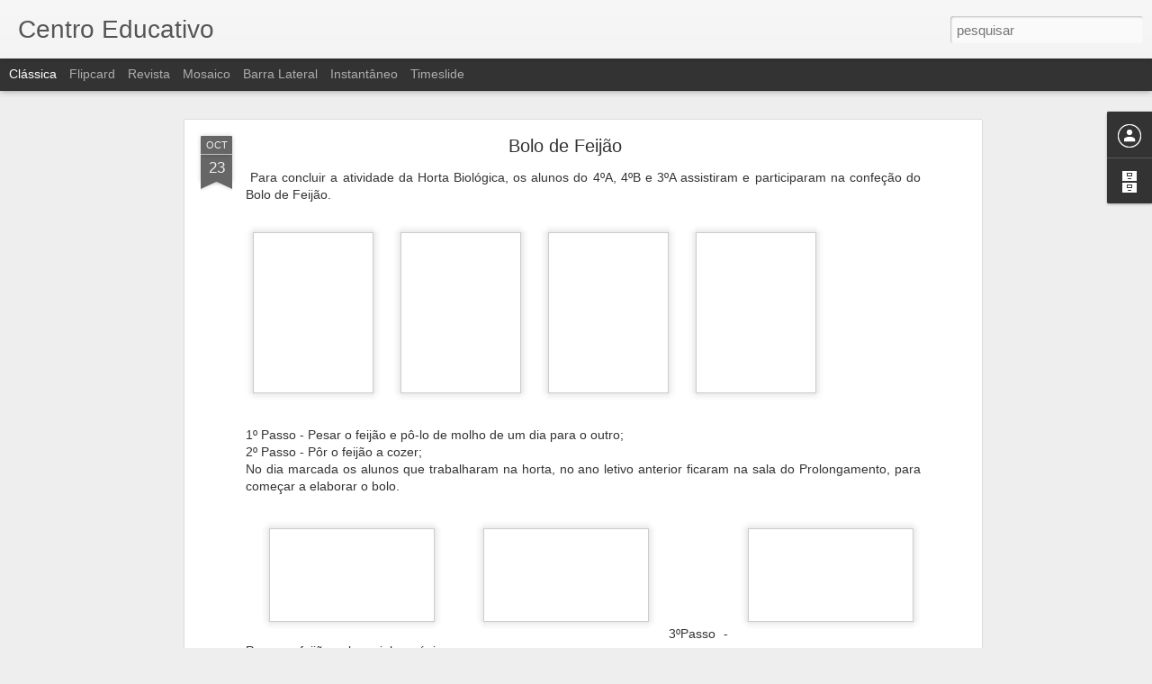

--- FILE ---
content_type: text/javascript; charset=UTF-8
request_url: http://cemontelongo.blogspot.com/?v=0&action=initial&widgetId=BlogArchive1&responseType=js&xssi_token=AOuZoY7MVW3jbiUoXKFTZzXhMdJiJoUhug%3A1768874900320
body_size: 1962
content:
try {
_WidgetManager._HandleControllerResult('BlogArchive1', 'initial',{'url': 'http://cemontelongo.blogspot.com/search?updated-min\x3d1969-12-31T16:00:00-08:00\x26updated-max\x3d292278994-08-17T07:12:55Z\x26max-results\x3d50', 'name': 'All Posts', 'expclass': 'expanded', 'toggleId': 'ALL-0', 'post-count': 1079, 'data': [{'url': 'http://cemontelongo.blogspot.com/2026/', 'name': '2026', 'expclass': 'expanded', 'toggleId': 'YEARLY-1767254400000', 'post-count': 1, 'data': [{'url': 'http://cemontelongo.blogspot.com/2026/01/', 'name': 'janeiro', 'expclass': 'expanded', 'toggleId': 'MONTHLY-1767254400000', 'post-count': 1, 'posts': [{'title': 'Reis', 'url': 'http://cemontelongo.blogspot.com/2026/01/reis.html'}]}]}, {'url': 'http://cemontelongo.blogspot.com/2025/', 'name': '2025', 'expclass': 'collapsed', 'toggleId': 'YEARLY-1735718400000', 'post-count': 126, 'data': [{'url': 'http://cemontelongo.blogspot.com/2025/12/', 'name': 'dezembro', 'expclass': 'collapsed', 'toggleId': 'MONTHLY-1764576000000', 'post-count': 9}, {'url': 'http://cemontelongo.blogspot.com/2025/11/', 'name': 'novembro', 'expclass': 'collapsed', 'toggleId': 'MONTHLY-1761980400000', 'post-count': 6}, {'url': 'http://cemontelongo.blogspot.com/2025/10/', 'name': 'outubro', 'expclass': 'collapsed', 'toggleId': 'MONTHLY-1759302000000', 'post-count': 8}, {'url': 'http://cemontelongo.blogspot.com/2025/09/', 'name': 'setembro', 'expclass': 'collapsed', 'toggleId': 'MONTHLY-1756710000000', 'post-count': 6}, {'url': 'http://cemontelongo.blogspot.com/2025/08/', 'name': 'agosto', 'expclass': 'collapsed', 'toggleId': 'MONTHLY-1754031600000', 'post-count': 2}, {'url': 'http://cemontelongo.blogspot.com/2025/07/', 'name': 'julho', 'expclass': 'collapsed', 'toggleId': 'MONTHLY-1751353200000', 'post-count': 21}, {'url': 'http://cemontelongo.blogspot.com/2025/06/', 'name': 'junho', 'expclass': 'collapsed', 'toggleId': 'MONTHLY-1748761200000', 'post-count': 13}, {'url': 'http://cemontelongo.blogspot.com/2025/05/', 'name': 'maio', 'expclass': 'collapsed', 'toggleId': 'MONTHLY-1746082800000', 'post-count': 11}, {'url': 'http://cemontelongo.blogspot.com/2025/04/', 'name': 'abril', 'expclass': 'collapsed', 'toggleId': 'MONTHLY-1743490800000', 'post-count': 15}, {'url': 'http://cemontelongo.blogspot.com/2025/03/', 'name': 'mar\xe7o', 'expclass': 'collapsed', 'toggleId': 'MONTHLY-1740816000000', 'post-count': 20}, {'url': 'http://cemontelongo.blogspot.com/2025/02/', 'name': 'fevereiro', 'expclass': 'collapsed', 'toggleId': 'MONTHLY-1738396800000', 'post-count': 10}, {'url': 'http://cemontelongo.blogspot.com/2025/01/', 'name': 'janeiro', 'expclass': 'collapsed', 'toggleId': 'MONTHLY-1735718400000', 'post-count': 5}]}, {'url': 'http://cemontelongo.blogspot.com/2024/', 'name': '2024', 'expclass': 'collapsed', 'toggleId': 'YEARLY-1704096000000', 'post-count': 101, 'data': [{'url': 'http://cemontelongo.blogspot.com/2024/12/', 'name': 'dezembro', 'expclass': 'collapsed', 'toggleId': 'MONTHLY-1733040000000', 'post-count': 12}, {'url': 'http://cemontelongo.blogspot.com/2024/11/', 'name': 'novembro', 'expclass': 'collapsed', 'toggleId': 'MONTHLY-1730444400000', 'post-count': 7}, {'url': 'http://cemontelongo.blogspot.com/2024/10/', 'name': 'outubro', 'expclass': 'collapsed', 'toggleId': 'MONTHLY-1727766000000', 'post-count': 10}, {'url': 'http://cemontelongo.blogspot.com/2024/09/', 'name': 'setembro', 'expclass': 'collapsed', 'toggleId': 'MONTHLY-1725174000000', 'post-count': 3}, {'url': 'http://cemontelongo.blogspot.com/2024/07/', 'name': 'julho', 'expclass': 'collapsed', 'toggleId': 'MONTHLY-1719817200000', 'post-count': 24}, {'url': 'http://cemontelongo.blogspot.com/2024/06/', 'name': 'junho', 'expclass': 'collapsed', 'toggleId': 'MONTHLY-1717225200000', 'post-count': 8}, {'url': 'http://cemontelongo.blogspot.com/2024/05/', 'name': 'maio', 'expclass': 'collapsed', 'toggleId': 'MONTHLY-1714546800000', 'post-count': 7}, {'url': 'http://cemontelongo.blogspot.com/2024/04/', 'name': 'abril', 'expclass': 'collapsed', 'toggleId': 'MONTHLY-1711954800000', 'post-count': 8}, {'url': 'http://cemontelongo.blogspot.com/2024/03/', 'name': 'mar\xe7o', 'expclass': 'collapsed', 'toggleId': 'MONTHLY-1709280000000', 'post-count': 7}, {'url': 'http://cemontelongo.blogspot.com/2024/02/', 'name': 'fevereiro', 'expclass': 'collapsed', 'toggleId': 'MONTHLY-1706774400000', 'post-count': 8}, {'url': 'http://cemontelongo.blogspot.com/2024/01/', 'name': 'janeiro', 'expclass': 'collapsed', 'toggleId': 'MONTHLY-1704096000000', 'post-count': 7}]}, {'url': 'http://cemontelongo.blogspot.com/2023/', 'name': '2023', 'expclass': 'collapsed', 'toggleId': 'YEARLY-1672560000000', 'post-count': 98, 'data': [{'url': 'http://cemontelongo.blogspot.com/2023/12/', 'name': 'dezembro', 'expclass': 'collapsed', 'toggleId': 'MONTHLY-1701417600000', 'post-count': 6}, {'url': 'http://cemontelongo.blogspot.com/2023/11/', 'name': 'novembro', 'expclass': 'collapsed', 'toggleId': 'MONTHLY-1698822000000', 'post-count': 5}, {'url': 'http://cemontelongo.blogspot.com/2023/10/', 'name': 'outubro', 'expclass': 'collapsed', 'toggleId': 'MONTHLY-1696143600000', 'post-count': 8}, {'url': 'http://cemontelongo.blogspot.com/2023/09/', 'name': 'setembro', 'expclass': 'collapsed', 'toggleId': 'MONTHLY-1693551600000', 'post-count': 7}, {'url': 'http://cemontelongo.blogspot.com/2023/07/', 'name': 'julho', 'expclass': 'collapsed', 'toggleId': 'MONTHLY-1688194800000', 'post-count': 32}, {'url': 'http://cemontelongo.blogspot.com/2023/06/', 'name': 'junho', 'expclass': 'collapsed', 'toggleId': 'MONTHLY-1685602800000', 'post-count': 5}, {'url': 'http://cemontelongo.blogspot.com/2023/05/', 'name': 'maio', 'expclass': 'collapsed', 'toggleId': 'MONTHLY-1682924400000', 'post-count': 2}, {'url': 'http://cemontelongo.blogspot.com/2023/04/', 'name': 'abril', 'expclass': 'collapsed', 'toggleId': 'MONTHLY-1680332400000', 'post-count': 8}, {'url': 'http://cemontelongo.blogspot.com/2023/03/', 'name': 'mar\xe7o', 'expclass': 'collapsed', 'toggleId': 'MONTHLY-1677657600000', 'post-count': 9}, {'url': 'http://cemontelongo.blogspot.com/2023/02/', 'name': 'fevereiro', 'expclass': 'collapsed', 'toggleId': 'MONTHLY-1675238400000', 'post-count': 12}, {'url': 'http://cemontelongo.blogspot.com/2023/01/', 'name': 'janeiro', 'expclass': 'collapsed', 'toggleId': 'MONTHLY-1672560000000', 'post-count': 4}]}, {'url': 'http://cemontelongo.blogspot.com/2022/', 'name': '2022', 'expclass': 'collapsed', 'toggleId': 'YEARLY-1641024000000', 'post-count': 124, 'data': [{'url': 'http://cemontelongo.blogspot.com/2022/12/', 'name': 'dezembro', 'expclass': 'collapsed', 'toggleId': 'MONTHLY-1669881600000', 'post-count': 4}, {'url': 'http://cemontelongo.blogspot.com/2022/11/', 'name': 'novembro', 'expclass': 'collapsed', 'toggleId': 'MONTHLY-1667286000000', 'post-count': 7}, {'url': 'http://cemontelongo.blogspot.com/2022/10/', 'name': 'outubro', 'expclass': 'collapsed', 'toggleId': 'MONTHLY-1664607600000', 'post-count': 10}, {'url': 'http://cemontelongo.blogspot.com/2022/09/', 'name': 'setembro', 'expclass': 'collapsed', 'toggleId': 'MONTHLY-1662015600000', 'post-count': 8}, {'url': 'http://cemontelongo.blogspot.com/2022/07/', 'name': 'julho', 'expclass': 'collapsed', 'toggleId': 'MONTHLY-1656658800000', 'post-count': 3}, {'url': 'http://cemontelongo.blogspot.com/2022/06/', 'name': 'junho', 'expclass': 'collapsed', 'toggleId': 'MONTHLY-1654066800000', 'post-count': 17}, {'url': 'http://cemontelongo.blogspot.com/2022/05/', 'name': 'maio', 'expclass': 'collapsed', 'toggleId': 'MONTHLY-1651388400000', 'post-count': 14}, {'url': 'http://cemontelongo.blogspot.com/2022/04/', 'name': 'abril', 'expclass': 'collapsed', 'toggleId': 'MONTHLY-1648796400000', 'post-count': 21}, {'url': 'http://cemontelongo.blogspot.com/2022/03/', 'name': 'mar\xe7o', 'expclass': 'collapsed', 'toggleId': 'MONTHLY-1646121600000', 'post-count': 18}, {'url': 'http://cemontelongo.blogspot.com/2022/02/', 'name': 'fevereiro', 'expclass': 'collapsed', 'toggleId': 'MONTHLY-1643702400000', 'post-count': 19}, {'url': 'http://cemontelongo.blogspot.com/2022/01/', 'name': 'janeiro', 'expclass': 'collapsed', 'toggleId': 'MONTHLY-1641024000000', 'post-count': 3}]}, {'url': 'http://cemontelongo.blogspot.com/2021/', 'name': '2021', 'expclass': 'collapsed', 'toggleId': 'YEARLY-1609488000000', 'post-count': 120, 'data': [{'url': 'http://cemontelongo.blogspot.com/2021/12/', 'name': 'dezembro', 'expclass': 'collapsed', 'toggleId': 'MONTHLY-1638345600000', 'post-count': 9}, {'url': 'http://cemontelongo.blogspot.com/2021/11/', 'name': 'novembro', 'expclass': 'collapsed', 'toggleId': 'MONTHLY-1635750000000', 'post-count': 13}, {'url': 'http://cemontelongo.blogspot.com/2021/10/', 'name': 'outubro', 'expclass': 'collapsed', 'toggleId': 'MONTHLY-1633071600000', 'post-count': 28}, {'url': 'http://cemontelongo.blogspot.com/2021/09/', 'name': 'setembro', 'expclass': 'collapsed', 'toggleId': 'MONTHLY-1630479600000', 'post-count': 6}, {'url': 'http://cemontelongo.blogspot.com/2021/08/', 'name': 'agosto', 'expclass': 'collapsed', 'toggleId': 'MONTHLY-1627801200000', 'post-count': 1}, {'url': 'http://cemontelongo.blogspot.com/2021/07/', 'name': 'julho', 'expclass': 'collapsed', 'toggleId': 'MONTHLY-1625122800000', 'post-count': 8}, {'url': 'http://cemontelongo.blogspot.com/2021/06/', 'name': 'junho', 'expclass': 'collapsed', 'toggleId': 'MONTHLY-1622530800000', 'post-count': 8}, {'url': 'http://cemontelongo.blogspot.com/2021/05/', 'name': 'maio', 'expclass': 'collapsed', 'toggleId': 'MONTHLY-1619852400000', 'post-count': 12}, {'url': 'http://cemontelongo.blogspot.com/2021/04/', 'name': 'abril', 'expclass': 'collapsed', 'toggleId': 'MONTHLY-1617260400000', 'post-count': 8}, {'url': 'http://cemontelongo.blogspot.com/2021/03/', 'name': 'mar\xe7o', 'expclass': 'collapsed', 'toggleId': 'MONTHLY-1614585600000', 'post-count': 13}, {'url': 'http://cemontelongo.blogspot.com/2021/02/', 'name': 'fevereiro', 'expclass': 'collapsed', 'toggleId': 'MONTHLY-1612166400000', 'post-count': 6}, {'url': 'http://cemontelongo.blogspot.com/2021/01/', 'name': 'janeiro', 'expclass': 'collapsed', 'toggleId': 'MONTHLY-1609488000000', 'post-count': 8}]}, {'url': 'http://cemontelongo.blogspot.com/2020/', 'name': '2020', 'expclass': 'collapsed', 'toggleId': 'YEARLY-1577865600000', 'post-count': 100, 'data': [{'url': 'http://cemontelongo.blogspot.com/2020/12/', 'name': 'dezembro', 'expclass': 'collapsed', 'toggleId': 'MONTHLY-1606809600000', 'post-count': 8}, {'url': 'http://cemontelongo.blogspot.com/2020/11/', 'name': 'novembro', 'expclass': 'collapsed', 'toggleId': 'MONTHLY-1604214000000', 'post-count': 10}, {'url': 'http://cemontelongo.blogspot.com/2020/10/', 'name': 'outubro', 'expclass': 'collapsed', 'toggleId': 'MONTHLY-1601535600000', 'post-count': 10}, {'url': 'http://cemontelongo.blogspot.com/2020/09/', 'name': 'setembro', 'expclass': 'collapsed', 'toggleId': 'MONTHLY-1598943600000', 'post-count': 1}, {'url': 'http://cemontelongo.blogspot.com/2020/07/', 'name': 'julho', 'expclass': 'collapsed', 'toggleId': 'MONTHLY-1593586800000', 'post-count': 31}, {'url': 'http://cemontelongo.blogspot.com/2020/06/', 'name': 'junho', 'expclass': 'collapsed', 'toggleId': 'MONTHLY-1590994800000', 'post-count': 3}, {'url': 'http://cemontelongo.blogspot.com/2020/05/', 'name': 'maio', 'expclass': 'collapsed', 'toggleId': 'MONTHLY-1588316400000', 'post-count': 1}, {'url': 'http://cemontelongo.blogspot.com/2020/04/', 'name': 'abril', 'expclass': 'collapsed', 'toggleId': 'MONTHLY-1585724400000', 'post-count': 11}, {'url': 'http://cemontelongo.blogspot.com/2020/03/', 'name': 'mar\xe7o', 'expclass': 'collapsed', 'toggleId': 'MONTHLY-1583049600000', 'post-count': 12}, {'url': 'http://cemontelongo.blogspot.com/2020/02/', 'name': 'fevereiro', 'expclass': 'collapsed', 'toggleId': 'MONTHLY-1580544000000', 'post-count': 9}, {'url': 'http://cemontelongo.blogspot.com/2020/01/', 'name': 'janeiro', 'expclass': 'collapsed', 'toggleId': 'MONTHLY-1577865600000', 'post-count': 4}]}, {'url': 'http://cemontelongo.blogspot.com/2019/', 'name': '2019', 'expclass': 'collapsed', 'toggleId': 'YEARLY-1546329600000', 'post-count': 113, 'data': [{'url': 'http://cemontelongo.blogspot.com/2019/12/', 'name': 'dezembro', 'expclass': 'collapsed', 'toggleId': 'MONTHLY-1575187200000', 'post-count': 14}, {'url': 'http://cemontelongo.blogspot.com/2019/11/', 'name': 'novembro', 'expclass': 'collapsed', 'toggleId': 'MONTHLY-1572591600000', 'post-count': 8}, {'url': 'http://cemontelongo.blogspot.com/2019/10/', 'name': 'outubro', 'expclass': 'collapsed', 'toggleId': 'MONTHLY-1569913200000', 'post-count': 16}, {'url': 'http://cemontelongo.blogspot.com/2019/09/', 'name': 'setembro', 'expclass': 'collapsed', 'toggleId': 'MONTHLY-1567321200000', 'post-count': 4}, {'url': 'http://cemontelongo.blogspot.com/2019/08/', 'name': 'agosto', 'expclass': 'collapsed', 'toggleId': 'MONTHLY-1564642800000', 'post-count': 1}, {'url': 'http://cemontelongo.blogspot.com/2019/06/', 'name': 'junho', 'expclass': 'collapsed', 'toggleId': 'MONTHLY-1559372400000', 'post-count': 12}, {'url': 'http://cemontelongo.blogspot.com/2019/05/', 'name': 'maio', 'expclass': 'collapsed', 'toggleId': 'MONTHLY-1556694000000', 'post-count': 15}, {'url': 'http://cemontelongo.blogspot.com/2019/04/', 'name': 'abril', 'expclass': 'collapsed', 'toggleId': 'MONTHLY-1554102000000', 'post-count': 13}, {'url': 'http://cemontelongo.blogspot.com/2019/03/', 'name': 'mar\xe7o', 'expclass': 'collapsed', 'toggleId': 'MONTHLY-1551427200000', 'post-count': 22}, {'url': 'http://cemontelongo.blogspot.com/2019/02/', 'name': 'fevereiro', 'expclass': 'collapsed', 'toggleId': 'MONTHLY-1549008000000', 'post-count': 2}, {'url': 'http://cemontelongo.blogspot.com/2019/01/', 'name': 'janeiro', 'expclass': 'collapsed', 'toggleId': 'MONTHLY-1546329600000', 'post-count': 6}]}, {'url': 'http://cemontelongo.blogspot.com/2018/', 'name': '2018', 'expclass': 'collapsed', 'toggleId': 'YEARLY-1514793600000', 'post-count': 76, 'data': [{'url': 'http://cemontelongo.blogspot.com/2018/12/', 'name': 'dezembro', 'expclass': 'collapsed', 'toggleId': 'MONTHLY-1543651200000', 'post-count': 7}, {'url': 'http://cemontelongo.blogspot.com/2018/11/', 'name': 'novembro', 'expclass': 'collapsed', 'toggleId': 'MONTHLY-1541055600000', 'post-count': 5}, {'url': 'http://cemontelongo.blogspot.com/2018/10/', 'name': 'outubro', 'expclass': 'collapsed', 'toggleId': 'MONTHLY-1538377200000', 'post-count': 4}, {'url': 'http://cemontelongo.blogspot.com/2018/09/', 'name': 'setembro', 'expclass': 'collapsed', 'toggleId': 'MONTHLY-1535785200000', 'post-count': 5}, {'url': 'http://cemontelongo.blogspot.com/2018/07/', 'name': 'julho', 'expclass': 'collapsed', 'toggleId': 'MONTHLY-1530428400000', 'post-count': 1}, {'url': 'http://cemontelongo.blogspot.com/2018/06/', 'name': 'junho', 'expclass': 'collapsed', 'toggleId': 'MONTHLY-1527836400000', 'post-count': 10}, {'url': 'http://cemontelongo.blogspot.com/2018/05/', 'name': 'maio', 'expclass': 'collapsed', 'toggleId': 'MONTHLY-1525158000000', 'post-count': 14}, {'url': 'http://cemontelongo.blogspot.com/2018/04/', 'name': 'abril', 'expclass': 'collapsed', 'toggleId': 'MONTHLY-1522566000000', 'post-count': 6}, {'url': 'http://cemontelongo.blogspot.com/2018/03/', 'name': 'mar\xe7o', 'expclass': 'collapsed', 'toggleId': 'MONTHLY-1519891200000', 'post-count': 11}, {'url': 'http://cemontelongo.blogspot.com/2018/02/', 'name': 'fevereiro', 'expclass': 'collapsed', 'toggleId': 'MONTHLY-1517472000000', 'post-count': 7}, {'url': 'http://cemontelongo.blogspot.com/2018/01/', 'name': 'janeiro', 'expclass': 'collapsed', 'toggleId': 'MONTHLY-1514793600000', 'post-count': 6}]}, {'url': 'http://cemontelongo.blogspot.com/2017/', 'name': '2017', 'expclass': 'collapsed', 'toggleId': 'YEARLY-1483257600000', 'post-count': 101, 'data': [{'url': 'http://cemontelongo.blogspot.com/2017/12/', 'name': 'dezembro', 'expclass': 'collapsed', 'toggleId': 'MONTHLY-1512115200000', 'post-count': 7}, {'url': 'http://cemontelongo.blogspot.com/2017/11/', 'name': 'novembro', 'expclass': 'collapsed', 'toggleId': 'MONTHLY-1509519600000', 'post-count': 9}, {'url': 'http://cemontelongo.blogspot.com/2017/10/', 'name': 'outubro', 'expclass': 'collapsed', 'toggleId': 'MONTHLY-1506841200000', 'post-count': 9}, {'url': 'http://cemontelongo.blogspot.com/2017/09/', 'name': 'setembro', 'expclass': 'collapsed', 'toggleId': 'MONTHLY-1504249200000', 'post-count': 3}, {'url': 'http://cemontelongo.blogspot.com/2017/07/', 'name': 'julho', 'expclass': 'collapsed', 'toggleId': 'MONTHLY-1498892400000', 'post-count': 11}, {'url': 'http://cemontelongo.blogspot.com/2017/06/', 'name': 'junho', 'expclass': 'collapsed', 'toggleId': 'MONTHLY-1496300400000', 'post-count': 13}, {'url': 'http://cemontelongo.blogspot.com/2017/05/', 'name': 'maio', 'expclass': 'collapsed', 'toggleId': 'MONTHLY-1493622000000', 'post-count': 8}, {'url': 'http://cemontelongo.blogspot.com/2017/04/', 'name': 'abril', 'expclass': 'collapsed', 'toggleId': 'MONTHLY-1491030000000', 'post-count': 11}, {'url': 'http://cemontelongo.blogspot.com/2017/03/', 'name': 'mar\xe7o', 'expclass': 'collapsed', 'toggleId': 'MONTHLY-1488355200000', 'post-count': 17}, {'url': 'http://cemontelongo.blogspot.com/2017/02/', 'name': 'fevereiro', 'expclass': 'collapsed', 'toggleId': 'MONTHLY-1485936000000', 'post-count': 4}, {'url': 'http://cemontelongo.blogspot.com/2017/01/', 'name': 'janeiro', 'expclass': 'collapsed', 'toggleId': 'MONTHLY-1483257600000', 'post-count': 9}]}, {'url': 'http://cemontelongo.blogspot.com/2016/', 'name': '2016', 'expclass': 'collapsed', 'toggleId': 'YEARLY-1451635200000', 'post-count': 101, 'data': [{'url': 'http://cemontelongo.blogspot.com/2016/12/', 'name': 'dezembro', 'expclass': 'collapsed', 'toggleId': 'MONTHLY-1480579200000', 'post-count': 14}, {'url': 'http://cemontelongo.blogspot.com/2016/11/', 'name': 'novembro', 'expclass': 'collapsed', 'toggleId': 'MONTHLY-1477983600000', 'post-count': 16}, {'url': 'http://cemontelongo.blogspot.com/2016/10/', 'name': 'outubro', 'expclass': 'collapsed', 'toggleId': 'MONTHLY-1475305200000', 'post-count': 25}, {'url': 'http://cemontelongo.blogspot.com/2016/09/', 'name': 'setembro', 'expclass': 'collapsed', 'toggleId': 'MONTHLY-1472713200000', 'post-count': 4}, {'url': 'http://cemontelongo.blogspot.com/2016/07/', 'name': 'julho', 'expclass': 'collapsed', 'toggleId': 'MONTHLY-1467356400000', 'post-count': 2}, {'url': 'http://cemontelongo.blogspot.com/2016/06/', 'name': 'junho', 'expclass': 'collapsed', 'toggleId': 'MONTHLY-1464764400000', 'post-count': 4}, {'url': 'http://cemontelongo.blogspot.com/2016/05/', 'name': 'maio', 'expclass': 'collapsed', 'toggleId': 'MONTHLY-1462086000000', 'post-count': 7}, {'url': 'http://cemontelongo.blogspot.com/2016/04/', 'name': 'abril', 'expclass': 'collapsed', 'toggleId': 'MONTHLY-1459494000000', 'post-count': 4}, {'url': 'http://cemontelongo.blogspot.com/2016/03/', 'name': 'mar\xe7o', 'expclass': 'collapsed', 'toggleId': 'MONTHLY-1456819200000', 'post-count': 11}, {'url': 'http://cemontelongo.blogspot.com/2016/02/', 'name': 'fevereiro', 'expclass': 'collapsed', 'toggleId': 'MONTHLY-1454313600000', 'post-count': 8}, {'url': 'http://cemontelongo.blogspot.com/2016/01/', 'name': 'janeiro', 'expclass': 'collapsed', 'toggleId': 'MONTHLY-1451635200000', 'post-count': 6}]}, {'url': 'http://cemontelongo.blogspot.com/2015/', 'name': '2015', 'expclass': 'collapsed', 'toggleId': 'YEARLY-1420099200000', 'post-count': 18, 'data': [{'url': 'http://cemontelongo.blogspot.com/2015/12/', 'name': 'dezembro', 'expclass': 'collapsed', 'toggleId': 'MONTHLY-1448956800000', 'post-count': 6}, {'url': 'http://cemontelongo.blogspot.com/2015/11/', 'name': 'novembro', 'expclass': 'collapsed', 'toggleId': 'MONTHLY-1446361200000', 'post-count': 9}, {'url': 'http://cemontelongo.blogspot.com/2015/10/', 'name': 'outubro', 'expclass': 'collapsed', 'toggleId': 'MONTHLY-1443682800000', 'post-count': 3}]}], 'toggleopen': 'MONTHLY-1767254400000', 'style': 'HIERARCHY', 'title': 'Arquivo do blogue'});
} catch (e) {
  if (typeof log != 'undefined') {
    log('HandleControllerResult failed: ' + e);
  }
}


--- FILE ---
content_type: text/javascript; charset=UTF-8
request_url: http://cemontelongo.blogspot.com/?v=0&action=initial&widgetId=BlogArchive1&responseType=js&xssi_token=AOuZoY7MVW3jbiUoXKFTZzXhMdJiJoUhug%3A1768874900320
body_size: 1962
content:
try {
_WidgetManager._HandleControllerResult('BlogArchive1', 'initial',{'url': 'http://cemontelongo.blogspot.com/search?updated-min\x3d1969-12-31T16:00:00-08:00\x26updated-max\x3d292278994-08-17T07:12:55Z\x26max-results\x3d50', 'name': 'All Posts', 'expclass': 'expanded', 'toggleId': 'ALL-0', 'post-count': 1079, 'data': [{'url': 'http://cemontelongo.blogspot.com/2026/', 'name': '2026', 'expclass': 'expanded', 'toggleId': 'YEARLY-1767254400000', 'post-count': 1, 'data': [{'url': 'http://cemontelongo.blogspot.com/2026/01/', 'name': 'janeiro', 'expclass': 'expanded', 'toggleId': 'MONTHLY-1767254400000', 'post-count': 1, 'posts': [{'title': 'Reis', 'url': 'http://cemontelongo.blogspot.com/2026/01/reis.html'}]}]}, {'url': 'http://cemontelongo.blogspot.com/2025/', 'name': '2025', 'expclass': 'collapsed', 'toggleId': 'YEARLY-1735718400000', 'post-count': 126, 'data': [{'url': 'http://cemontelongo.blogspot.com/2025/12/', 'name': 'dezembro', 'expclass': 'collapsed', 'toggleId': 'MONTHLY-1764576000000', 'post-count': 9}, {'url': 'http://cemontelongo.blogspot.com/2025/11/', 'name': 'novembro', 'expclass': 'collapsed', 'toggleId': 'MONTHLY-1761980400000', 'post-count': 6}, {'url': 'http://cemontelongo.blogspot.com/2025/10/', 'name': 'outubro', 'expclass': 'collapsed', 'toggleId': 'MONTHLY-1759302000000', 'post-count': 8}, {'url': 'http://cemontelongo.blogspot.com/2025/09/', 'name': 'setembro', 'expclass': 'collapsed', 'toggleId': 'MONTHLY-1756710000000', 'post-count': 6}, {'url': 'http://cemontelongo.blogspot.com/2025/08/', 'name': 'agosto', 'expclass': 'collapsed', 'toggleId': 'MONTHLY-1754031600000', 'post-count': 2}, {'url': 'http://cemontelongo.blogspot.com/2025/07/', 'name': 'julho', 'expclass': 'collapsed', 'toggleId': 'MONTHLY-1751353200000', 'post-count': 21}, {'url': 'http://cemontelongo.blogspot.com/2025/06/', 'name': 'junho', 'expclass': 'collapsed', 'toggleId': 'MONTHLY-1748761200000', 'post-count': 13}, {'url': 'http://cemontelongo.blogspot.com/2025/05/', 'name': 'maio', 'expclass': 'collapsed', 'toggleId': 'MONTHLY-1746082800000', 'post-count': 11}, {'url': 'http://cemontelongo.blogspot.com/2025/04/', 'name': 'abril', 'expclass': 'collapsed', 'toggleId': 'MONTHLY-1743490800000', 'post-count': 15}, {'url': 'http://cemontelongo.blogspot.com/2025/03/', 'name': 'mar\xe7o', 'expclass': 'collapsed', 'toggleId': 'MONTHLY-1740816000000', 'post-count': 20}, {'url': 'http://cemontelongo.blogspot.com/2025/02/', 'name': 'fevereiro', 'expclass': 'collapsed', 'toggleId': 'MONTHLY-1738396800000', 'post-count': 10}, {'url': 'http://cemontelongo.blogspot.com/2025/01/', 'name': 'janeiro', 'expclass': 'collapsed', 'toggleId': 'MONTHLY-1735718400000', 'post-count': 5}]}, {'url': 'http://cemontelongo.blogspot.com/2024/', 'name': '2024', 'expclass': 'collapsed', 'toggleId': 'YEARLY-1704096000000', 'post-count': 101, 'data': [{'url': 'http://cemontelongo.blogspot.com/2024/12/', 'name': 'dezembro', 'expclass': 'collapsed', 'toggleId': 'MONTHLY-1733040000000', 'post-count': 12}, {'url': 'http://cemontelongo.blogspot.com/2024/11/', 'name': 'novembro', 'expclass': 'collapsed', 'toggleId': 'MONTHLY-1730444400000', 'post-count': 7}, {'url': 'http://cemontelongo.blogspot.com/2024/10/', 'name': 'outubro', 'expclass': 'collapsed', 'toggleId': 'MONTHLY-1727766000000', 'post-count': 10}, {'url': 'http://cemontelongo.blogspot.com/2024/09/', 'name': 'setembro', 'expclass': 'collapsed', 'toggleId': 'MONTHLY-1725174000000', 'post-count': 3}, {'url': 'http://cemontelongo.blogspot.com/2024/07/', 'name': 'julho', 'expclass': 'collapsed', 'toggleId': 'MONTHLY-1719817200000', 'post-count': 24}, {'url': 'http://cemontelongo.blogspot.com/2024/06/', 'name': 'junho', 'expclass': 'collapsed', 'toggleId': 'MONTHLY-1717225200000', 'post-count': 8}, {'url': 'http://cemontelongo.blogspot.com/2024/05/', 'name': 'maio', 'expclass': 'collapsed', 'toggleId': 'MONTHLY-1714546800000', 'post-count': 7}, {'url': 'http://cemontelongo.blogspot.com/2024/04/', 'name': 'abril', 'expclass': 'collapsed', 'toggleId': 'MONTHLY-1711954800000', 'post-count': 8}, {'url': 'http://cemontelongo.blogspot.com/2024/03/', 'name': 'mar\xe7o', 'expclass': 'collapsed', 'toggleId': 'MONTHLY-1709280000000', 'post-count': 7}, {'url': 'http://cemontelongo.blogspot.com/2024/02/', 'name': 'fevereiro', 'expclass': 'collapsed', 'toggleId': 'MONTHLY-1706774400000', 'post-count': 8}, {'url': 'http://cemontelongo.blogspot.com/2024/01/', 'name': 'janeiro', 'expclass': 'collapsed', 'toggleId': 'MONTHLY-1704096000000', 'post-count': 7}]}, {'url': 'http://cemontelongo.blogspot.com/2023/', 'name': '2023', 'expclass': 'collapsed', 'toggleId': 'YEARLY-1672560000000', 'post-count': 98, 'data': [{'url': 'http://cemontelongo.blogspot.com/2023/12/', 'name': 'dezembro', 'expclass': 'collapsed', 'toggleId': 'MONTHLY-1701417600000', 'post-count': 6}, {'url': 'http://cemontelongo.blogspot.com/2023/11/', 'name': 'novembro', 'expclass': 'collapsed', 'toggleId': 'MONTHLY-1698822000000', 'post-count': 5}, {'url': 'http://cemontelongo.blogspot.com/2023/10/', 'name': 'outubro', 'expclass': 'collapsed', 'toggleId': 'MONTHLY-1696143600000', 'post-count': 8}, {'url': 'http://cemontelongo.blogspot.com/2023/09/', 'name': 'setembro', 'expclass': 'collapsed', 'toggleId': 'MONTHLY-1693551600000', 'post-count': 7}, {'url': 'http://cemontelongo.blogspot.com/2023/07/', 'name': 'julho', 'expclass': 'collapsed', 'toggleId': 'MONTHLY-1688194800000', 'post-count': 32}, {'url': 'http://cemontelongo.blogspot.com/2023/06/', 'name': 'junho', 'expclass': 'collapsed', 'toggleId': 'MONTHLY-1685602800000', 'post-count': 5}, {'url': 'http://cemontelongo.blogspot.com/2023/05/', 'name': 'maio', 'expclass': 'collapsed', 'toggleId': 'MONTHLY-1682924400000', 'post-count': 2}, {'url': 'http://cemontelongo.blogspot.com/2023/04/', 'name': 'abril', 'expclass': 'collapsed', 'toggleId': 'MONTHLY-1680332400000', 'post-count': 8}, {'url': 'http://cemontelongo.blogspot.com/2023/03/', 'name': 'mar\xe7o', 'expclass': 'collapsed', 'toggleId': 'MONTHLY-1677657600000', 'post-count': 9}, {'url': 'http://cemontelongo.blogspot.com/2023/02/', 'name': 'fevereiro', 'expclass': 'collapsed', 'toggleId': 'MONTHLY-1675238400000', 'post-count': 12}, {'url': 'http://cemontelongo.blogspot.com/2023/01/', 'name': 'janeiro', 'expclass': 'collapsed', 'toggleId': 'MONTHLY-1672560000000', 'post-count': 4}]}, {'url': 'http://cemontelongo.blogspot.com/2022/', 'name': '2022', 'expclass': 'collapsed', 'toggleId': 'YEARLY-1641024000000', 'post-count': 124, 'data': [{'url': 'http://cemontelongo.blogspot.com/2022/12/', 'name': 'dezembro', 'expclass': 'collapsed', 'toggleId': 'MONTHLY-1669881600000', 'post-count': 4}, {'url': 'http://cemontelongo.blogspot.com/2022/11/', 'name': 'novembro', 'expclass': 'collapsed', 'toggleId': 'MONTHLY-1667286000000', 'post-count': 7}, {'url': 'http://cemontelongo.blogspot.com/2022/10/', 'name': 'outubro', 'expclass': 'collapsed', 'toggleId': 'MONTHLY-1664607600000', 'post-count': 10}, {'url': 'http://cemontelongo.blogspot.com/2022/09/', 'name': 'setembro', 'expclass': 'collapsed', 'toggleId': 'MONTHLY-1662015600000', 'post-count': 8}, {'url': 'http://cemontelongo.blogspot.com/2022/07/', 'name': 'julho', 'expclass': 'collapsed', 'toggleId': 'MONTHLY-1656658800000', 'post-count': 3}, {'url': 'http://cemontelongo.blogspot.com/2022/06/', 'name': 'junho', 'expclass': 'collapsed', 'toggleId': 'MONTHLY-1654066800000', 'post-count': 17}, {'url': 'http://cemontelongo.blogspot.com/2022/05/', 'name': 'maio', 'expclass': 'collapsed', 'toggleId': 'MONTHLY-1651388400000', 'post-count': 14}, {'url': 'http://cemontelongo.blogspot.com/2022/04/', 'name': 'abril', 'expclass': 'collapsed', 'toggleId': 'MONTHLY-1648796400000', 'post-count': 21}, {'url': 'http://cemontelongo.blogspot.com/2022/03/', 'name': 'mar\xe7o', 'expclass': 'collapsed', 'toggleId': 'MONTHLY-1646121600000', 'post-count': 18}, {'url': 'http://cemontelongo.blogspot.com/2022/02/', 'name': 'fevereiro', 'expclass': 'collapsed', 'toggleId': 'MONTHLY-1643702400000', 'post-count': 19}, {'url': 'http://cemontelongo.blogspot.com/2022/01/', 'name': 'janeiro', 'expclass': 'collapsed', 'toggleId': 'MONTHLY-1641024000000', 'post-count': 3}]}, {'url': 'http://cemontelongo.blogspot.com/2021/', 'name': '2021', 'expclass': 'collapsed', 'toggleId': 'YEARLY-1609488000000', 'post-count': 120, 'data': [{'url': 'http://cemontelongo.blogspot.com/2021/12/', 'name': 'dezembro', 'expclass': 'collapsed', 'toggleId': 'MONTHLY-1638345600000', 'post-count': 9}, {'url': 'http://cemontelongo.blogspot.com/2021/11/', 'name': 'novembro', 'expclass': 'collapsed', 'toggleId': 'MONTHLY-1635750000000', 'post-count': 13}, {'url': 'http://cemontelongo.blogspot.com/2021/10/', 'name': 'outubro', 'expclass': 'collapsed', 'toggleId': 'MONTHLY-1633071600000', 'post-count': 28}, {'url': 'http://cemontelongo.blogspot.com/2021/09/', 'name': 'setembro', 'expclass': 'collapsed', 'toggleId': 'MONTHLY-1630479600000', 'post-count': 6}, {'url': 'http://cemontelongo.blogspot.com/2021/08/', 'name': 'agosto', 'expclass': 'collapsed', 'toggleId': 'MONTHLY-1627801200000', 'post-count': 1}, {'url': 'http://cemontelongo.blogspot.com/2021/07/', 'name': 'julho', 'expclass': 'collapsed', 'toggleId': 'MONTHLY-1625122800000', 'post-count': 8}, {'url': 'http://cemontelongo.blogspot.com/2021/06/', 'name': 'junho', 'expclass': 'collapsed', 'toggleId': 'MONTHLY-1622530800000', 'post-count': 8}, {'url': 'http://cemontelongo.blogspot.com/2021/05/', 'name': 'maio', 'expclass': 'collapsed', 'toggleId': 'MONTHLY-1619852400000', 'post-count': 12}, {'url': 'http://cemontelongo.blogspot.com/2021/04/', 'name': 'abril', 'expclass': 'collapsed', 'toggleId': 'MONTHLY-1617260400000', 'post-count': 8}, {'url': 'http://cemontelongo.blogspot.com/2021/03/', 'name': 'mar\xe7o', 'expclass': 'collapsed', 'toggleId': 'MONTHLY-1614585600000', 'post-count': 13}, {'url': 'http://cemontelongo.blogspot.com/2021/02/', 'name': 'fevereiro', 'expclass': 'collapsed', 'toggleId': 'MONTHLY-1612166400000', 'post-count': 6}, {'url': 'http://cemontelongo.blogspot.com/2021/01/', 'name': 'janeiro', 'expclass': 'collapsed', 'toggleId': 'MONTHLY-1609488000000', 'post-count': 8}]}, {'url': 'http://cemontelongo.blogspot.com/2020/', 'name': '2020', 'expclass': 'collapsed', 'toggleId': 'YEARLY-1577865600000', 'post-count': 100, 'data': [{'url': 'http://cemontelongo.blogspot.com/2020/12/', 'name': 'dezembro', 'expclass': 'collapsed', 'toggleId': 'MONTHLY-1606809600000', 'post-count': 8}, {'url': 'http://cemontelongo.blogspot.com/2020/11/', 'name': 'novembro', 'expclass': 'collapsed', 'toggleId': 'MONTHLY-1604214000000', 'post-count': 10}, {'url': 'http://cemontelongo.blogspot.com/2020/10/', 'name': 'outubro', 'expclass': 'collapsed', 'toggleId': 'MONTHLY-1601535600000', 'post-count': 10}, {'url': 'http://cemontelongo.blogspot.com/2020/09/', 'name': 'setembro', 'expclass': 'collapsed', 'toggleId': 'MONTHLY-1598943600000', 'post-count': 1}, {'url': 'http://cemontelongo.blogspot.com/2020/07/', 'name': 'julho', 'expclass': 'collapsed', 'toggleId': 'MONTHLY-1593586800000', 'post-count': 31}, {'url': 'http://cemontelongo.blogspot.com/2020/06/', 'name': 'junho', 'expclass': 'collapsed', 'toggleId': 'MONTHLY-1590994800000', 'post-count': 3}, {'url': 'http://cemontelongo.blogspot.com/2020/05/', 'name': 'maio', 'expclass': 'collapsed', 'toggleId': 'MONTHLY-1588316400000', 'post-count': 1}, {'url': 'http://cemontelongo.blogspot.com/2020/04/', 'name': 'abril', 'expclass': 'collapsed', 'toggleId': 'MONTHLY-1585724400000', 'post-count': 11}, {'url': 'http://cemontelongo.blogspot.com/2020/03/', 'name': 'mar\xe7o', 'expclass': 'collapsed', 'toggleId': 'MONTHLY-1583049600000', 'post-count': 12}, {'url': 'http://cemontelongo.blogspot.com/2020/02/', 'name': 'fevereiro', 'expclass': 'collapsed', 'toggleId': 'MONTHLY-1580544000000', 'post-count': 9}, {'url': 'http://cemontelongo.blogspot.com/2020/01/', 'name': 'janeiro', 'expclass': 'collapsed', 'toggleId': 'MONTHLY-1577865600000', 'post-count': 4}]}, {'url': 'http://cemontelongo.blogspot.com/2019/', 'name': '2019', 'expclass': 'collapsed', 'toggleId': 'YEARLY-1546329600000', 'post-count': 113, 'data': [{'url': 'http://cemontelongo.blogspot.com/2019/12/', 'name': 'dezembro', 'expclass': 'collapsed', 'toggleId': 'MONTHLY-1575187200000', 'post-count': 14}, {'url': 'http://cemontelongo.blogspot.com/2019/11/', 'name': 'novembro', 'expclass': 'collapsed', 'toggleId': 'MONTHLY-1572591600000', 'post-count': 8}, {'url': 'http://cemontelongo.blogspot.com/2019/10/', 'name': 'outubro', 'expclass': 'collapsed', 'toggleId': 'MONTHLY-1569913200000', 'post-count': 16}, {'url': 'http://cemontelongo.blogspot.com/2019/09/', 'name': 'setembro', 'expclass': 'collapsed', 'toggleId': 'MONTHLY-1567321200000', 'post-count': 4}, {'url': 'http://cemontelongo.blogspot.com/2019/08/', 'name': 'agosto', 'expclass': 'collapsed', 'toggleId': 'MONTHLY-1564642800000', 'post-count': 1}, {'url': 'http://cemontelongo.blogspot.com/2019/06/', 'name': 'junho', 'expclass': 'collapsed', 'toggleId': 'MONTHLY-1559372400000', 'post-count': 12}, {'url': 'http://cemontelongo.blogspot.com/2019/05/', 'name': 'maio', 'expclass': 'collapsed', 'toggleId': 'MONTHLY-1556694000000', 'post-count': 15}, {'url': 'http://cemontelongo.blogspot.com/2019/04/', 'name': 'abril', 'expclass': 'collapsed', 'toggleId': 'MONTHLY-1554102000000', 'post-count': 13}, {'url': 'http://cemontelongo.blogspot.com/2019/03/', 'name': 'mar\xe7o', 'expclass': 'collapsed', 'toggleId': 'MONTHLY-1551427200000', 'post-count': 22}, {'url': 'http://cemontelongo.blogspot.com/2019/02/', 'name': 'fevereiro', 'expclass': 'collapsed', 'toggleId': 'MONTHLY-1549008000000', 'post-count': 2}, {'url': 'http://cemontelongo.blogspot.com/2019/01/', 'name': 'janeiro', 'expclass': 'collapsed', 'toggleId': 'MONTHLY-1546329600000', 'post-count': 6}]}, {'url': 'http://cemontelongo.blogspot.com/2018/', 'name': '2018', 'expclass': 'collapsed', 'toggleId': 'YEARLY-1514793600000', 'post-count': 76, 'data': [{'url': 'http://cemontelongo.blogspot.com/2018/12/', 'name': 'dezembro', 'expclass': 'collapsed', 'toggleId': 'MONTHLY-1543651200000', 'post-count': 7}, {'url': 'http://cemontelongo.blogspot.com/2018/11/', 'name': 'novembro', 'expclass': 'collapsed', 'toggleId': 'MONTHLY-1541055600000', 'post-count': 5}, {'url': 'http://cemontelongo.blogspot.com/2018/10/', 'name': 'outubro', 'expclass': 'collapsed', 'toggleId': 'MONTHLY-1538377200000', 'post-count': 4}, {'url': 'http://cemontelongo.blogspot.com/2018/09/', 'name': 'setembro', 'expclass': 'collapsed', 'toggleId': 'MONTHLY-1535785200000', 'post-count': 5}, {'url': 'http://cemontelongo.blogspot.com/2018/07/', 'name': 'julho', 'expclass': 'collapsed', 'toggleId': 'MONTHLY-1530428400000', 'post-count': 1}, {'url': 'http://cemontelongo.blogspot.com/2018/06/', 'name': 'junho', 'expclass': 'collapsed', 'toggleId': 'MONTHLY-1527836400000', 'post-count': 10}, {'url': 'http://cemontelongo.blogspot.com/2018/05/', 'name': 'maio', 'expclass': 'collapsed', 'toggleId': 'MONTHLY-1525158000000', 'post-count': 14}, {'url': 'http://cemontelongo.blogspot.com/2018/04/', 'name': 'abril', 'expclass': 'collapsed', 'toggleId': 'MONTHLY-1522566000000', 'post-count': 6}, {'url': 'http://cemontelongo.blogspot.com/2018/03/', 'name': 'mar\xe7o', 'expclass': 'collapsed', 'toggleId': 'MONTHLY-1519891200000', 'post-count': 11}, {'url': 'http://cemontelongo.blogspot.com/2018/02/', 'name': 'fevereiro', 'expclass': 'collapsed', 'toggleId': 'MONTHLY-1517472000000', 'post-count': 7}, {'url': 'http://cemontelongo.blogspot.com/2018/01/', 'name': 'janeiro', 'expclass': 'collapsed', 'toggleId': 'MONTHLY-1514793600000', 'post-count': 6}]}, {'url': 'http://cemontelongo.blogspot.com/2017/', 'name': '2017', 'expclass': 'collapsed', 'toggleId': 'YEARLY-1483257600000', 'post-count': 101, 'data': [{'url': 'http://cemontelongo.blogspot.com/2017/12/', 'name': 'dezembro', 'expclass': 'collapsed', 'toggleId': 'MONTHLY-1512115200000', 'post-count': 7}, {'url': 'http://cemontelongo.blogspot.com/2017/11/', 'name': 'novembro', 'expclass': 'collapsed', 'toggleId': 'MONTHLY-1509519600000', 'post-count': 9}, {'url': 'http://cemontelongo.blogspot.com/2017/10/', 'name': 'outubro', 'expclass': 'collapsed', 'toggleId': 'MONTHLY-1506841200000', 'post-count': 9}, {'url': 'http://cemontelongo.blogspot.com/2017/09/', 'name': 'setembro', 'expclass': 'collapsed', 'toggleId': 'MONTHLY-1504249200000', 'post-count': 3}, {'url': 'http://cemontelongo.blogspot.com/2017/07/', 'name': 'julho', 'expclass': 'collapsed', 'toggleId': 'MONTHLY-1498892400000', 'post-count': 11}, {'url': 'http://cemontelongo.blogspot.com/2017/06/', 'name': 'junho', 'expclass': 'collapsed', 'toggleId': 'MONTHLY-1496300400000', 'post-count': 13}, {'url': 'http://cemontelongo.blogspot.com/2017/05/', 'name': 'maio', 'expclass': 'collapsed', 'toggleId': 'MONTHLY-1493622000000', 'post-count': 8}, {'url': 'http://cemontelongo.blogspot.com/2017/04/', 'name': 'abril', 'expclass': 'collapsed', 'toggleId': 'MONTHLY-1491030000000', 'post-count': 11}, {'url': 'http://cemontelongo.blogspot.com/2017/03/', 'name': 'mar\xe7o', 'expclass': 'collapsed', 'toggleId': 'MONTHLY-1488355200000', 'post-count': 17}, {'url': 'http://cemontelongo.blogspot.com/2017/02/', 'name': 'fevereiro', 'expclass': 'collapsed', 'toggleId': 'MONTHLY-1485936000000', 'post-count': 4}, {'url': 'http://cemontelongo.blogspot.com/2017/01/', 'name': 'janeiro', 'expclass': 'collapsed', 'toggleId': 'MONTHLY-1483257600000', 'post-count': 9}]}, {'url': 'http://cemontelongo.blogspot.com/2016/', 'name': '2016', 'expclass': 'collapsed', 'toggleId': 'YEARLY-1451635200000', 'post-count': 101, 'data': [{'url': 'http://cemontelongo.blogspot.com/2016/12/', 'name': 'dezembro', 'expclass': 'collapsed', 'toggleId': 'MONTHLY-1480579200000', 'post-count': 14}, {'url': 'http://cemontelongo.blogspot.com/2016/11/', 'name': 'novembro', 'expclass': 'collapsed', 'toggleId': 'MONTHLY-1477983600000', 'post-count': 16}, {'url': 'http://cemontelongo.blogspot.com/2016/10/', 'name': 'outubro', 'expclass': 'collapsed', 'toggleId': 'MONTHLY-1475305200000', 'post-count': 25}, {'url': 'http://cemontelongo.blogspot.com/2016/09/', 'name': 'setembro', 'expclass': 'collapsed', 'toggleId': 'MONTHLY-1472713200000', 'post-count': 4}, {'url': 'http://cemontelongo.blogspot.com/2016/07/', 'name': 'julho', 'expclass': 'collapsed', 'toggleId': 'MONTHLY-1467356400000', 'post-count': 2}, {'url': 'http://cemontelongo.blogspot.com/2016/06/', 'name': 'junho', 'expclass': 'collapsed', 'toggleId': 'MONTHLY-1464764400000', 'post-count': 4}, {'url': 'http://cemontelongo.blogspot.com/2016/05/', 'name': 'maio', 'expclass': 'collapsed', 'toggleId': 'MONTHLY-1462086000000', 'post-count': 7}, {'url': 'http://cemontelongo.blogspot.com/2016/04/', 'name': 'abril', 'expclass': 'collapsed', 'toggleId': 'MONTHLY-1459494000000', 'post-count': 4}, {'url': 'http://cemontelongo.blogspot.com/2016/03/', 'name': 'mar\xe7o', 'expclass': 'collapsed', 'toggleId': 'MONTHLY-1456819200000', 'post-count': 11}, {'url': 'http://cemontelongo.blogspot.com/2016/02/', 'name': 'fevereiro', 'expclass': 'collapsed', 'toggleId': 'MONTHLY-1454313600000', 'post-count': 8}, {'url': 'http://cemontelongo.blogspot.com/2016/01/', 'name': 'janeiro', 'expclass': 'collapsed', 'toggleId': 'MONTHLY-1451635200000', 'post-count': 6}]}, {'url': 'http://cemontelongo.blogspot.com/2015/', 'name': '2015', 'expclass': 'collapsed', 'toggleId': 'YEARLY-1420099200000', 'post-count': 18, 'data': [{'url': 'http://cemontelongo.blogspot.com/2015/12/', 'name': 'dezembro', 'expclass': 'collapsed', 'toggleId': 'MONTHLY-1448956800000', 'post-count': 6}, {'url': 'http://cemontelongo.blogspot.com/2015/11/', 'name': 'novembro', 'expclass': 'collapsed', 'toggleId': 'MONTHLY-1446361200000', 'post-count': 9}, {'url': 'http://cemontelongo.blogspot.com/2015/10/', 'name': 'outubro', 'expclass': 'collapsed', 'toggleId': 'MONTHLY-1443682800000', 'post-count': 3}]}], 'toggleopen': 'MONTHLY-1767254400000', 'style': 'HIERARCHY', 'title': 'Arquivo do blogue'});
} catch (e) {
  if (typeof log != 'undefined') {
    log('HandleControllerResult failed: ' + e);
  }
}
